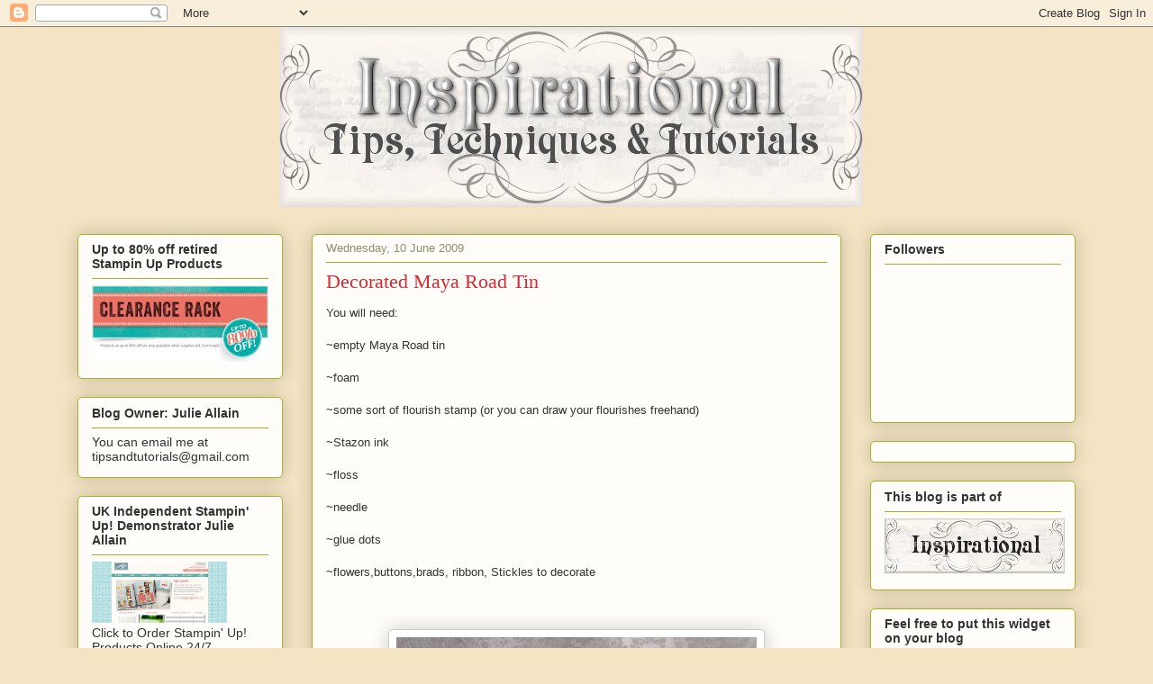

--- FILE ---
content_type: text/html; charset=utf-8
request_url: https://www.google.com/recaptcha/api2/aframe
body_size: 265
content:
<!DOCTYPE HTML><html><head><meta http-equiv="content-type" content="text/html; charset=UTF-8"></head><body><script nonce="hE14p8FGe-yWeo2OSLyL7A">/** Anti-fraud and anti-abuse applications only. See google.com/recaptcha */ try{var clients={'sodar':'https://pagead2.googlesyndication.com/pagead/sodar?'};window.addEventListener("message",function(a){try{if(a.source===window.parent){var b=JSON.parse(a.data);var c=clients[b['id']];if(c){var d=document.createElement('img');d.src=c+b['params']+'&rc='+(localStorage.getItem("rc::a")?sessionStorage.getItem("rc::b"):"");window.document.body.appendChild(d);sessionStorage.setItem("rc::e",parseInt(sessionStorage.getItem("rc::e")||0)+1);localStorage.setItem("rc::h",'1768988867050');}}}catch(b){}});window.parent.postMessage("_grecaptcha_ready", "*");}catch(b){}</script></body></html>